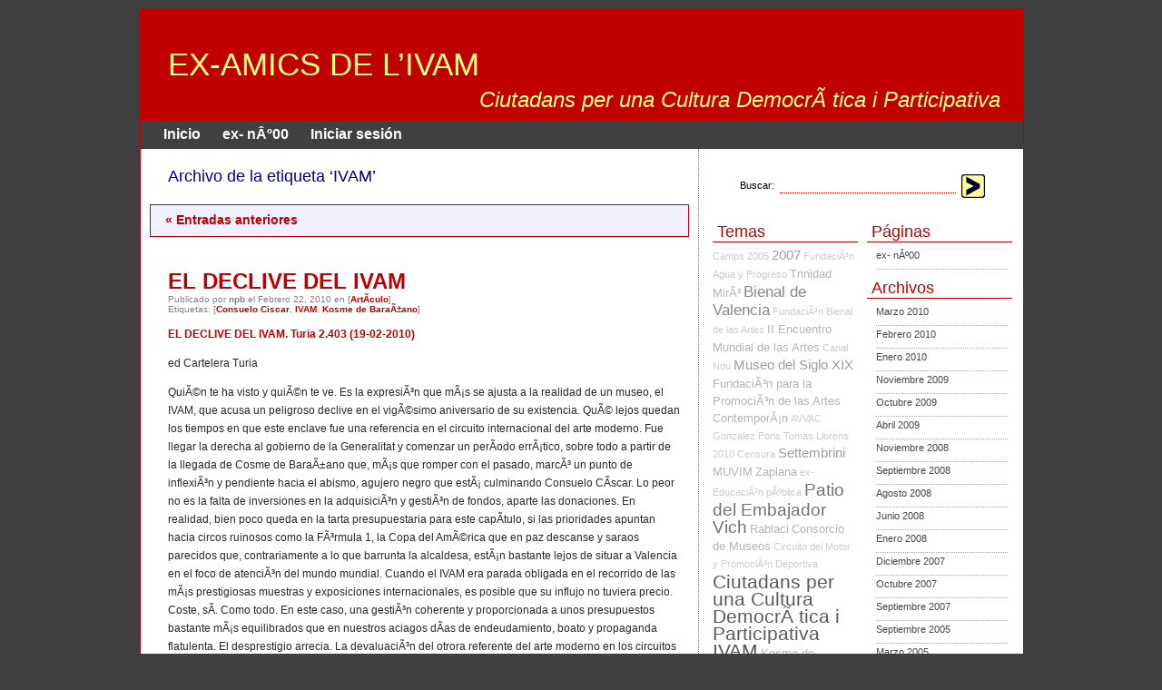

--- FILE ---
content_type: text/html; charset=UTF-8
request_url: http://ex-amics.org/?tag=ivam
body_size: 10768
content:
<!DOCTYPE html PUBLIC "-//W3C//DTD XHTML 1.0 Transitional//EN" "http://www.w3.org/TR/xhtml1/DTD/xhtml1-transitional.dtd">
<html xmlns="http://www.w3.org/1999/xhtml" dir="ltr" lang="es-ES">

<head profile="http://gmpg.org/xfn/11">
	<meta http-equiv="Content-Type" content="text/html; charset=UTF-8" />
	<!--  Copyright Info, as stated by software license. This lines should not be deleted -->
		<meta name="generator" content="WordPress 2.9.1" />
		<meta name="template" content="Wind II Theme 2.2.0" />
	<!-- End Copyright Info -->
	
			<link rel="shortcut icon" href="http://ex-amics.org/wp-content/themes/wind/custom/favicon.ico" />
		<link rel="alternate" type="application/rss+xml" title="EX-AMICS DE L&#8217;IVAM RSS Feed" href="http://ex-amics.org/?feed=rss2" />
	<link rel="pingback" href="http://ex-amics.org/xmlrpc.php" />

	<link rel="stylesheet" href="http://ex-amics.org/wp-content/themes/wind/style.css" type="text/css" media="screen" />
		<link rel="stylesheet" href="http://ex-amics.org/wp-content/themes/wind/styles/red.css" type="text/css" media="screen" />

	
	<title>EX-AMICS DE L&#8217;IVAM		 &raquo; IVAM	</title>

	<link rel="alternate" type="application/rss+xml" title="EX-AMICS DE L&#039;IVAM &raquo; IVAM RSS de la etiqueta" href="http://ex-amics.org/?feed=rss2&amp;tag=ivam" />
<link rel='stylesheet' id='sociable-front-css-css'  href='http://ex-amics.org/wp-content/plugins/sociable/sociable.css?ver=2.9.1' type='text/css' media='' />
<link rel='stylesheet' id='NextGEN-css'  href='http://ex-amics.org/wp-content/plugins/nextgen-gallery/css/nggallery.css?ver=1.0.0' type='text/css' media='screen' />
<link rel='stylesheet' id='thickbox-css'  href='http://ex-amics.org/wp-includes/js/thickbox/thickbox.css?ver=20090514' type='text/css' media='all' />
<script type='text/javascript' src='http://ex-amics.org/wp-content/plugins/vipers-video-quicktags/resources/swfobject.js?ver=2.2'></script>
<script type='text/javascript' src='http://ex-amics.org/wp-content/plugins/sociable/addtofavorites.js?ver=2.9.1'></script>
<script type='text/javascript' src='http://ex-amics.org/wp-includes/js/jquery/jquery.js?ver=1.3.2'></script>
<link rel="EditURI" type="application/rsd+xml" title="RSD" href="http://ex-amics.org/xmlrpc.php?rsd" />
<link rel="wlwmanifest" type="application/wlwmanifest+xml" href="http://ex-amics.org/wp-includes/wlwmanifest.xml" /> 
<link rel='index' title='EX-AMICS DE L&#039;IVAM' href='http://ex-amics.org' />
<meta name="generator" content="WordPress 2.9.1" />

<meta name='NextGEN' content='1.4.3' />

	<!-- Generated by Simple Tags 1.7.4.4 - http://wordpress.org/extend/plugins/simple-tags -->
	<meta name="keywords" content="Consuelo Ciscar, IVAM, 2009, Settembrini, Trinidad MirÃ³, Kosme de BaraÃ±ano, Confines, Rablaci, Rafael Blasco, Centro Cultural de Cascais, MÃ³nica Capucho, Cabanyal" />
<!-- Vipers Video Quicktags v6.2.14 | http://www.viper007bond.com/wordpress-plugins/vipers-video-quicktags/ -->
<style type="text/css">
.vvqbox { display: block; max-width: 100%; visibility: visible !important; margin: 10px auto; } .vvqbox img { max-width: 100%; height: 100%; } .vvqbox object { max-width: 100%; } 
</style>
<script type="text/javascript">
// <![CDATA[
	var vvqflashvars = {};
	var vvqparams = { wmode: "opaque", allowfullscreen: "true", allowscriptacess: "always" };
	var vvqattributes = {};
	var vvqexpressinstall = "http://ex-amics.org/wp-content/plugins/vipers-video-quicktags/resources/expressinstall.swf";
// ]]>
</script>

			<link rel="stylesheet" href="http://ex-amics.org/wp-content/themes/wind/custom/custom.css" type="text/css" media="screen" />
	</head>

<body>

<div id="page"> <!-- Page ends at footer.php) -->
	<div id="header">
	<div id="header_inside" onclick="location.href='http://ex-amics.org';" style="cursor: pointer;">
					<div id="header_title">EX-AMICS DE L&#8217;IVAM</div>
			<div id="header_desc">Ciutadans per una Cultura DemocrÃ tica i Participativa</div>
			</div></div>

		<div id="menu_bar"><div id="menu_options">
		<ul>
							<li><a href="http://ex-amics.org" title="Inicio">Inicio</a></li>
			<li class="page_item page-item-76"><a href="http://ex-amics.org/?page_id=76" title="ex- nÂº00">ex- nÂº00</a></li>
				<li><a href="http://ex-amics.org/wp-login.php">Iniciar sesión</a></li>
					</ul>
	</div></div>
	
<div id="content">
<div id="inside">
			<h2 class="pagetitle">Archivo de la etiqueta &#8216;IVAM&#8217;</h2>			<div class="navigator">
				<div class="navleft"><a href="http://ex-amics.org/?tag=ivam&#038;paged=2" >&laquo; Entradas anteriores</a></div>
				<div class="navright"></div>
			</div>
			
<div id="blog">
	
		<div class="post" id="post-214">
			<div class="post_title">
									<a href="http://ex-amics.org/?p=214" rel="bookmark">EL DECLIVE DEL IVAM</a>
								
			</div> <!-- End Post Title -->
			<div class="post_info">
				Publicado por <b>npb</b> el Febrero 22, 2010 en [<a href="http://ex-amics.org/?cat=16" title="Ver todas las entradas en ArtÃ­culo" rel="category">ArtÃ­culo</a>]				<br />
				Etiquetas: [<a href="http://ex-amics.org/?tag=consuelo-ciscar" rel="tag">Consuelo Ciscar</a>, <a href="http://ex-amics.org/?tag=ivam" rel="tag">IVAM</a>, <a href="http://ex-amics.org/?tag=kosme-de-baranano" rel="tag">Kosme de BaraÃ±ano</a>]			</div>
			<div class="post_text">
				<p><a href="http://www.carteleraturia.com/2010/textos/editoriales/editorial2403.htm" target="izquierda">EL DECLIVE DEL IVAM. Turia 2.403 (19-02-2010) </a></p>
<p>ed Cartelera Turia</p>
<p>QuiÃ©n te ha visto y quiÃ©n te ve. Es la expresiÃ³n que mÃ¡s se ajusta a la realidad de un museo, el IVAM, que acusa un peligroso declive en el vigÃ©simo aniversario de su existencia. QuÃ© lejos quedan los tiempos en que este enclave fue una referencia en el circuito internacional del arte moderno. Fue llegar la derecha al gobierno de la Generalitat y comenzar un perÃ­odo errÃ¡tico, sobre todo a partir de la llegada de Cosme de BaraÃ±ano que, mÃ¡s que romper con el pasado, marcÃ³ un punto de inflexiÃ³n y pendiente hacia el abismo, agujero negro que estÃ¡ culminando Consuelo CÃ­scar. Lo peor no es la falta de inversiones en la adquisiciÃ³n y gestiÃ³n de fondos, aparte las donaciones. En realidad, bien poco queda en la tarta presupuestaria para este capÃ­tulo, si las prioridades apuntan hacia circos ruinosos como la FÃ³rmula 1, la Copa del AmÃ©rica que en paz descanse y saraos parecidos que, contrariamente a lo que barrunta la alcaldesa, estÃ¡n bastante lejos de situar a Valencia en el foco de atenciÃ³n del mundo mundial. Cuando el IVAM era parada obligada en el recorrido de las mÃ¡s prestigiosas muestras y exposiciones internacionales, es posible que su influjo no tuviera precio. Coste, sÃ­. Como todo. En este caso, una gestiÃ³n coherente y proporcionada a unos presupuestos bastante mÃ¡s equilibrados que en nuestros aciagos dÃ­as de endeudamiento, boato y propaganda flatulenta. El desprestigio arrecia. La devaluaciÃ³n del otrora referente del arte moderno en los circuitos mundiales tiene su correlato en la programaciÃ³n de carÃ¡cter provinciano y el escaso rigor en la gestiÃ³n de la instituciÃ³n. Artistas, crÃ­ticos y galeristas exigen un cÃ³digo de buenas prÃ¡cticas, a todas luces incompatible con estas autoridades premodernas, incultas y aldeanas que ocupan el organigrama gubernamental del seÃ±orÃ­o. Cualquier comparaciÃ³n del IVAM con antiguos homÃ³logos como el Reina SofÃ­a de Madrid y el Macba de Barcelona es como imaginar la entrega de los Ã“scar de Hollywood en un cine de barrio de los aÃ±os cuarenta, con asientos de madera, pantalla de lona y algarabÃ­a en el patio de butacas. La sensibilidad artÃ­stica de la autoridad competente ha descendido hasta la altura donde la columna vertebral pierde su nombre. Pero en su imaginario triunfal creen seguir atrayendo a lo mejor de cada casa en cuestiÃ³n de arte moderno. Por eso exhiben un programa que disuade al turista mÃ¡s inculto. Tiene razÃ³n la alcaldesa. Lo que han hecho con el IVAM no tiene precio.</p>
			</div> <!-- End Post Text -->
			<div class="post_meta">
				<div class="meta_left">
				<a href="http://ex-amics.org/?p=214#respond" class="link"  title="Comentarios en EL DECLIVE DEL IVAM">Se el primero en comentar</a>				</div>
				
									<div class="meta_right">
						<a href="http://ex-amics.org/?p=214" class="permalink">Enlace Permanente</a>
					</div>
								
			</div> <!-- End Post Meta -->
		</div> <!-- End Post -->
	
		<div class="post" id="post-211">
			<div class="post_title">
									<a href="http://ex-amics.org/?p=211" rel="bookmark">Artistas, crÃ­ticos y galeristas censuran la gestiÃ³n del IVAM</a>
								
			</div> <!-- End Post Title -->
			<div class="post_info">
				Publicado por <b>npb</b> el Febrero 12, 2010 en [<a href="http://ex-amics.org/?cat=16" title="Ver todas las entradas en ArtÃ­culo" rel="category">ArtÃ­culo</a>,  <a href="http://ex-amics.org/?cat=4" title="Ver todas las entradas en Prensa" rel="category">Prensa</a>]				<br />
				Etiquetas: [<a href="http://ex-amics.org/?tag=consuelo-ciscar" rel="tag">Consuelo Ciscar</a>, <a href="http://ex-amics.org/?tag=ivam" rel="tag">IVAM</a>]			</div>
			<div class="post_text">
				<h5><strong><a href="http://ex-amics.org/wp-content/uploads/2009/11/IVAM-logo.jpg"><img class="alignleft size-medium wp-image-180" title="IVAM logo" src="http://ex-amics.org/wp-content/uploads/2009/11/IVAM-logo-286x300.jpg" alt="" width="286" height="300" /></a>ADOLF BELTRAN / FEDERICO SIMÃ“N</strong> <em>-Â  EL PAÃSÂ  Valencia &#8211; </em>11/02/2010</h5>
<h3>Exigen un cÃ³digo de buenas prÃ¡cticas en la instituciÃ³n</h3>
<p>Las crÃ­ticas a la gestiÃ³n de Consuelo Ciscar al frente del Institut ValenciÃ  d&#8217;Art Modern (IVAM) por su lÃ­nea de exposiciones errÃ¡tica y por la pÃ©rdida de prestigio siguen arreciando. Ahora llega el turno de los galeristas, los crÃ­ticos de arte y los artistas visuales, que han solicitado al Ministerio de Cultura que exija al museo de Valencia la aplicaciÃ³n del CÃ³digo de Buenas PrÃ¡cticas implantado por el Gobierno que &#8220;ha demostrado su eficacia en el funcionamiento de instituciones en numerosos puntos del Estado espaÃ±ol&#8221;. De hecho, hasta exigen que &#8220;valore la idoneidad de las subvenciones&#8221; concedidas &#8220;a instituciones que estÃ¡n lejos de cumplir el citado cÃ³digo&#8221;, con una referencia explÃ­cita al IVAM.</p>
<p>AsÃ­ lo comunican en una carta remitida al ministerio por la asociaciÃ³n Ciutadans per una cultura democrÃ tica i participativa, suscrita por la AssociaciÃ³ Valenciana de CrÃ­tics d&#8217;Art (AVCA), la AssociaciÃ³ de Galeries d&#8217;Art Contemporani de la Comunitat Valenciana (AGACCV) y Artistas Visuals de ValÃ¨ncia, Alacant i CastellÃ³ (AVVAC).</p>
<p>&#8220;Nos parece impresentable que Ciscar pida mÃ¡s dinero al Gobierno para hacer una gestiÃ³n mejor cuando con el que tiene ha hundido el museo&#8221;, se queja Josep Benlloch, presidente de Ciutadans, que pregunta: &#8220;Â¿QuÃ© artistas internacionales ha traÃ­do en estos aÃ±os? En comparaciÃ³n con sus predecesores, [Vicent] TodolÃ­ o [Carmen] Alborch, lo que exhibe ahora es ridÃ­culo&#8221;. Y compara la &#8220;programaciÃ³n provinciana&#8221; del IVAM con la que hacen el Reina SofÃ­a de Madrid o el Macba de Barcelona, que &#8220;muestran exposiciones de relevancia internacional&#8221;. Benlloch critica que estÃ© al mando del museo de Valencia una polÃ­tica &#8220;que no es una experta en arte contemporÃ¡neo aunque firme como comisaria de las exposiciones&#8221;.</p>
<p>Por eso, el presidente de Ciutadans exige que se convoque un concurso nacional o internacional para seleccionar un gestor que tenga una lÃ­nea de programaciÃ³n adecuada con el objetivo de dar a la instituciÃ³n la relevancia y repercusiÃ³n que se merece. Y Benlloch hasta pone el ejemplo de dos museos que han hecho esa convocatoria en autonomÃ­as gobernadas por el PP: el Centro Galego de Arte ContemporÃ¡nea (CGAC), en Santiago de Compostela, y el Museo de Arte ContemporÃ¡neo de Castilla y LeÃ³n (Musac), en LeÃ³n.</p>
<p>En el comunicado se pide el mismo tipo de concurso para el Museo de Bellas Artes San PÃ­o V, tras la retirada de su director.</p>
			</div> <!-- End Post Text -->
			<div class="post_meta">
				<div class="meta_left">
				<a href="http://ex-amics.org/?p=211#respond" class="link"  title="Comentarios en Artistas, crÃ­ticos y galeristas censuran la gestiÃ³n del IVAM">Se el primero en comentar</a>				</div>
				
									<div class="meta_right">
						<a href="http://ex-amics.org/?p=211" class="permalink">Enlace Permanente</a>
					</div>
								
			</div> <!-- End Post Meta -->
		</div> <!-- End Post -->
	
		<div class="post" id="post-202">
			<div class="post_title">
									<a href="http://ex-amics.org/?p=202" rel="bookmark">Cultura desafinada</a>
								
			</div> <!-- End Post Title -->
			<div class="post_info">
				Publicado por <b>npb</b> el Febrero 10, 2010 en [<a href="http://ex-amics.org/?cat=16" title="Ver todas las entradas en ArtÃ­culo" rel="category">ArtÃ­culo</a>]				<br />
				Etiquetas: [<a href="http://ex-amics.org/?tag=2009" rel="tag">2009</a>, <a href="http://ex-amics.org/?tag=cabanyal" rel="tag">Cabanyal</a>, <a href="http://ex-amics.org/?tag=consuelo-ciscar" rel="tag">Consuelo Ciscar</a>, <a href="http://ex-amics.org/?tag=ivam" rel="tag">IVAM</a>, <a href="http://ex-amics.org/?tag=trinidad-miro" rel="tag">Trinidad MirÃ³</a>]			</div>
			<div class="post_text">
				<p><strong>Ferran Bono </strong> Levante-EMV-Cultura &#8211; Martes 09 de febrero de 2010</p>
<p>SerÃ­a mucho pedir que la Conselleria de Cultura promoviera alguna iniciativa. Que hiciera algo, ademÃ¡s de patalear y manipular, como gusta a su titular, Trinidad MirÃ³. PodrÃ­a, por ejemplo, proteger sus bienes de interÃ©s cultural, como la torre vigÃ­a de Orpesa o el barrio del Cabanyal. Pero el patrimonio no parece una prioridad, a menos que sea religioso. PodrÃ­a, al menos, sacar de su lacerante letargo al Museo de Bellas Artes San PÃ­o de Valencia. La Generalitat se jacta de gestionar la segunda pinacoteca de EspaÃ±a y, sin embargo, la deja languidecer con un presupuesto exiguo, un mantenimiento insuficiente y una programaciÃ³n muy poco ambiciosa. Ni siquiera cuenta hoy con un director titular. La notable colecciÃ³n del museo no merece tanta desidia. Tal vez la convocatoria de un concurso internacional ayudarÃ­a a relanzar el museo tras la adjudicaciÃ³n por parte del Ministerio de Cultura de su quinta fase de ampliaciÃ³n, en la que prevÃ© invertir mÃ¡s de 14 millones de euros. <a href="http://ex-amics.org/?p=202#more-202" class="more-link">Continúa leyendo &raquo;</a></p>
			</div> <!-- End Post Text -->
			<div class="post_meta">
				<div class="meta_left">
				<a href="http://ex-amics.org/?p=202#respond" class="link"  title="Comentarios en Cultura desafinada">Se el primero en comentar</a>				</div>
				
									<div class="meta_right">
						<a href="http://ex-amics.org/?p=202" class="permalink">Enlace Permanente</a>
					</div>
								
			</div> <!-- End Post Meta -->
		</div> <!-- End Post -->
	
		<div class="post" id="post-193">
			<div class="post_title">
									<a href="http://ex-amics.org/?p=193" rel="bookmark">Editorial EXIT Express 2009 (extracto)</a>
								
			</div> <!-- End Post Title -->
			<div class="post_info">
				Publicado por <b>npb</b> el Enero 22, 2010 en [<a href="http://ex-amics.org/?cat=16" title="Ver todas las entradas en ArtÃ­culo" rel="category">ArtÃ­culo</a>]				<br />
				Etiquetas: [<a href="http://ex-amics.org/?tag=2009" rel="tag">2009</a>, <a href="http://ex-amics.org/?tag=confines" rel="tag">Confines</a>, <a href="http://ex-amics.org/?tag=consuelo-ciscar" rel="tag">Consuelo Ciscar</a>, <a href="http://ex-amics.org/?tag=ivam" rel="tag">IVAM</a>]			</div>
			<div class="post_text">
				<p><img class="alignleft size-large wp-image-198" title="blasco-ciscar" src="http://ex-amics.org/wp-content/uploads/2010/01/blasco-ciscar1-731x1024.jpg" alt="blasco-ciscar" width="374" height="524" />(â€¦)</p>
<p>Pero hay cosasÂ  de peor educaciÃ³n que hablar de dinero, como por ejemplo no aceptar las crÃ­ticas a la cara desde el poder pÃºblico. El caso de Consuelo Ciscar, directora del IVAM desde 2004, es evidente. Desde 1995 ha sido Directora General de Cultura; Directora General de Patrimonio, Museos y Bellas Artes; Directora de PromociÃ³n Cultural; Secretaria AutonÃ³mica de Cultura etc. Acostumbrada a que todos le hagan la ola por aquello de que siempre ha repartido &#8220;pasta&#8221; como flores las falleras, no le parece bien que alguien le plante cara. Ella que siempre ha dicho que &#8221; a la crÃ­tica la compro yo con una cena y poco mÃ¡s&#8221;, cree que si a una publicaciÃ³n le quita la publicidad ( los catÃ¡logos, la informaciÃ³n y hasta el saludo) sus criticos tienen que agachar la cabeza a su paso. Pues mire usted que no. A todos nos gustarÃ­a tener una tÃ­a como Consuelo, que nos regaÃ±e con cariÃ±o cuando llegamos tarde, pero como directora de un centro como el IVAM, no nos parece lo mÃ¡s adecuado que grite y amenace en pÃºblico a un crÃ­tico que ha firmado en esta publicaciÃ³n una crÃ­tica suave para lo que podrÃ­a ser. Claro que no todos los crÃ­ticos son Paco Calvo, ni estan en su patronato, ni todos los crÃ­ticos dirigen la revista del IVAM, ni todos los crÃ­ticos y revistas estÃ¡n mantenidos por Consuelo Ciscar. VÃ¡yase usted acostumbrando, seÃ±ora, a que hay mas opiniones que la suya, y que la educaciÃ³n es gratis.</p>
			</div> <!-- End Post Text -->
			<div class="post_meta">
				<div class="meta_left">
				<a href="http://ex-amics.org/?p=193#respond" class="link"  title="Comentarios en Editorial EXIT Express 2009 (extracto)">Se el primero en comentar</a>				</div>
				
									<div class="meta_right">
						<a href="http://ex-amics.org/?p=193" class="permalink">Enlace Permanente</a>
					</div>
								
			</div> <!-- End Post Meta -->
		</div> <!-- End Post -->
	
		<div class="post" id="post-204">
			<div class="post_title">
									<a href="http://ex-amics.org/?p=204" rel="bookmark">Confines ilimitados</a>
								
			</div> <!-- End Post Title -->
			<div class="post_info">
				Publicado por <b>npb</b> el Enero 5, 2010 en [<a href="http://ex-amics.org/?cat=16" title="Ver todas las entradas en ArtÃ­culo" rel="category">ArtÃ­culo</a>,  <a href="http://ex-amics.org/?cat=4" title="Ver todas las entradas en Prensa" rel="category">Prensa</a>]				<br />
				Etiquetas: [<a href="http://ex-amics.org/?tag=2009" rel="tag">2009</a>, <a href="http://ex-amics.org/?tag=confines" rel="tag">Confines</a>, <a href="http://ex-amics.org/?tag=consuelo-ciscar" rel="tag">Consuelo Ciscar</a>, <a href="http://ex-amics.org/?tag=ivam" rel="tag">IVAM</a>]			</div>
			<div class="post_text">
				<p><strong> VICENTE JARQUE</strong> EL PAÃS -BABELIA 13/06/2009</p>
<h3>La identidad del arte actual es revisada en cuatro muestras bajo el tÃ­tulo <em>Confines,</em> <em>Valencia 09.</em> Las obras expuestas son vÃ¡lidas, pero las premisas teÃ³ricas flaquean</h3>
<p>Un conjunto de cuatro exposiciones presentadas bajo el tÃ­tulo de <em>Confines, Valencia 09.</em> <em>Pasajes de las artes contemporÃ¡neas</em> puede dar para mucho. Y asÃ­ es, en efecto. Pese a todo, el principal problema es que &#8220;confines&#8221; resulta ser una palabra que no significa nada. Tal vez por eso en el catÃ¡logo encontramos tantos y tantos textos (mÃ¡s de quince) que se esfuerzan en explicarnos el asunto: &#8216;Pensar el confÃ­n&#8217;, &#8216;Historias del confÃ­n&#8217;, &#8216;GeografÃ­as del confÃ­n&#8217; y &#8216;Visiones del confÃ­n&#8217;. Es claro que son muchos los autores aparentemente versados sobre el problema del &#8220;confÃ­n&#8221;. Y no es extraÃ±o, puesto que <em>confÃ­n</em> (o <em>lÃ­mite,</em> o <em>frontera)</em> no significa nada en absoluto que no signifique lo contrario de lo <em>ilimitado.</em> Ahora bien, expertos en lo <em>ilimitado</em> los hay, por lo visto, a mansalva. <a href="http://ex-amics.org/?p=204#more-204" class="more-link">Continúa leyendo &raquo;</a></p>
			</div> <!-- End Post Text -->
			<div class="post_meta">
				<div class="meta_left">
				<a href="http://ex-amics.org/?p=204#respond" class="link"  title="Comentarios en Confines ilimitados">Se el primero en comentar</a>				</div>
				
									<div class="meta_right">
						<a href="http://ex-amics.org/?p=204" class="permalink">Enlace Permanente</a>
					</div>
								
			</div> <!-- End Post Meta -->
		</div> <!-- End Post -->
	
		<div class="post" id="post-174">
			<div class="post_title">
									<a href="http://ex-amics.org/?p=174" rel="bookmark">Ciscar y el presidente de un museo portuguÃ©s promocionan a sus hijos</a>
								
			</div> <!-- End Post Title -->
			<div class="post_info">
				Publicado por <b>admin</b> el Noviembre 15, 2009 en [<a href="http://ex-amics.org/?cat=16" title="Ver todas las entradas en ArtÃ­culo" rel="category">ArtÃ­culo</a>,  <a href="http://ex-amics.org/?cat=4" title="Ver todas las entradas en Prensa" rel="category">Prensa</a>,  <a href="http://ex-amics.org/?cat=66" title="Ver todas las entradas en noticias" rel="category">noticias</a>]				<br />
				Etiquetas: [<a href="http://ex-amics.org/?tag=2009" rel="tag">2009</a>, <a href="http://ex-amics.org/?tag=centro-cultural-de-cascais" rel="tag">Centro Cultural de Cascais</a>, <a href="http://ex-amics.org/?tag=consuelo-ciscar" rel="tag">Consuelo Ciscar</a>, <a href="http://ex-amics.org/?tag=ivam" rel="tag">IVAM</a>, <a href="http://ex-amics.org/?tag=monica-capucho" rel="tag">MÃ³nica Capucho</a>, <a href="http://ex-amics.org/?tag=rablaci" rel="tag">Rablaci</a>, <a href="http://ex-amics.org/?tag=rafael-blasco" rel="tag">Rafael Blasco</a>]			</div>
			<div class="post_text">
				<p><a href="http://www.elpais.com/articulo/Comunidad/Valenciana/Mecenazgo/filial/cruzado/IVAM/elpepuespval/20091115elpval_7/Tes" target="_blank"><strong>Mecenazgo filial cruzado en el IVAM</strong><br />
F. S. &#8211; Valencia &#8211; 15/11/2009. El PaÃ­s</a></p>
<p>El Institut ValenciÃ  d&#8217;Art Modern (IVAM) y el Centro Cultural de Cascais, en Portugal, mantienen un fructÃ­fero convenio de colaboraciÃ³n que beneficia tambiÃ©n a los hijos de los dirigentes de ambas instituciones. La Sala de la Muralla del IVAM inaugurÃ³ el martes pasado una exposiciÃ³n a cuatro manos con la obra de dos artistas de vanguardia de Portugal, Ana SÃ©rio y MÃ³nica Capucho, dos jÃ³venes de reconocible valor creativo aunque sin apenas nombre en el panorama artÃ­stico internacional. La exposiciÃ³n viene avalada por la FundaÃ§Ã£o D. LuÃ­s I de Cascais, que gestiona con el Ayuntamiento de la ciudad el Centro Cultural de Cascais, instituciÃ³n con la que el IVAM suscribiÃ³ un convenio de colaboraciÃ³n.</p>
<p>El responsable del Centro Cultural de Cascais es el padre de MÃ³nica Capucho</p>
<p>Rablaci es hijo de Consuelo Ciscar y del consejero Rafael Blasco <a href="http://ex-amics.org/?p=174#more-174" class="more-link">Continúa leyendo &raquo;</a></p>
			</div> <!-- End Post Text -->
			<div class="post_meta">
				<div class="meta_left">
				<a href="http://ex-amics.org/?p=174#respond" class="link"  title="Comentarios en Ciscar y el presidente de un museo portuguÃ©s promocionan a sus hijos">Se el primero en comentar</a>				</div>
				
									<div class="meta_right">
						<a href="http://ex-amics.org/?p=174" class="permalink">Enlace Permanente</a>
					</div>
								
			</div> <!-- End Post Meta -->
		</div> <!-- End Post -->
	
		<div class="post" id="post-150">
			<div class="post_title">
									<a href="http://ex-amics.org/?p=150" rel="bookmark">Valencia09/Confines. Pasajes de las artes contemporÃ¡neas</a>
								
			</div> <!-- End Post Title -->
			<div class="post_info">
				Publicado por <b>npb</b> el Octubre 31, 2009 en [<a href="http://ex-amics.org/?cat=16" title="Ver todas las entradas en ArtÃ­culo" rel="category">ArtÃ­culo</a>,  <a href="http://ex-amics.org/?cat=4" title="Ver todas las entradas en Prensa" rel="category">Prensa</a>]				<br />
				Etiquetas: [<a href="http://ex-amics.org/?tag=confines" rel="tag">Confines</a>, <a href="http://ex-amics.org/?tag=consuelo-ciscar" rel="tag">Consuelo Ciscar</a>, <a href="http://ex-amics.org/?tag=ivam" rel="tag">IVAM</a>, <a href="http://ex-amics.org/?tag=settembrini" rel="tag">Settembrini</a>]			</div>
			<div class="post_text">
				<p><strong>JosÃ© Luis Perez Pont</strong></p>
<p>ed. EXIT <em>EXPRESS</em></p>
<p>Hacia tiempo que una exposiciÃ³n no me resultaba tan soporÃ­fera, pretenciosa e innecesaria. Lejos de ser una muestra de tesis, Confines es simplemente una exposiciÃ³n del pretexto.â€Confines.Pasajes de las artes contemporÃ¡neasâ€ tiene su punto de inicio en la interrogaciÃ³n acerca del tÃ©rmino â€œconfÃ­nâ€, que tras una aplicada y recurrente bÃºsqueda en el diccionarios de la lengua espaÃ±ola, o italianaâ€¦,nos viene a clarificar que un â€œconfÃ­nâ€ es casi cualquierÂ  cosa. Las preclaras mentes de Ciscar y Trione han dado con la piedra angular que andaban buscando: un tÃ©rmino lingÃ¼Ã­stico que igual vale para un n roto que para un descosido, vamos el germen de una gran exposiciÃ³n.</p>
<p>El recambio a Luigi Settembrini, el despedido e indemnizado director de la finiquitada Bienal de Valencia, se llama Vicenzo Trione, que tras comisariar para el IVAM una exposiciÃ³n sobre Giorgio de Chirico, vuelve ahora convertido en director general de Confines, mano a mano, en emotiva comuniÃ³n con la directora de este centro. Como apunte acreca de lo que este nuevo personaje representa en nuestra realidad culturaldecir que en Valencia se le conoce popularmente como Vicenzo â€œTrinconeâ€ Â¿ Por quÃ© serÃ¡?.</p>
<p><img class="alignnone size-medium wp-image-153" title="valencia_09_confines_ivam_pagina_1" src="http://ex-amics.org/wp-content/uploads/2009/10/valencia_09_confines_ivam_pagina_1-221x300.jpg" alt="valencia_09_confines_ivam_pagina_1" width="221" height="300" /><img class="alignnone size-medium wp-image-154" title="valencia_09_confines_ivam_pagina_2" src="http://ex-amics.org/wp-content/uploads/2009/10/valencia_09_confines_ivam_pagina_2-221x300.jpg" alt="valencia_09_confines_ivam_pagina_2" width="221" height="300" /><a href="http://ex-amics.org/wp-content/uploads/2009/10/valencia_09_confines_ivam1.pdf">DESCARGAR PDF </a><a href="valencia_09_confines_ivam1"><br />
</a></p>
			</div> <!-- End Post Text -->
			<div class="post_meta">
				<div class="meta_left">
				<a href="http://ex-amics.org/?p=150#respond" class="link"  title="Comentarios en Valencia09/Confines. Pasajes de las artes contemporÃ¡neas">Se el primero en comentar</a>				</div>
				
									<div class="meta_right">
						<a href="http://ex-amics.org/?p=150" class="permalink">Enlace Permanente</a>
					</div>
								
			</div> <!-- End Post Meta -->
		</div> <!-- End Post -->
	</div> <!-- End Blog -->

			<div class="navigator">
				<div class="navleft"><a href="http://ex-amics.org/?tag=ivam&#038;paged=2" >&laquo; Entradas anteriores</a></div>
				<div class="navright"></div>
			</div>
				<br />
</div> <!-- End Inside -->

<div id="sidebar">

	<div id="top_bar">
		<div id="search_bar">
			<form method="get" id="search_form" action="http://ex-amics.org/">
			Buscar:&nbsp;
			<input type="text" class="string" value="" name="s" id="s" />&nbsp;
			<input type="image" src="http://ex-amics.org/wp-content/themes/wind/images/search_button.png" value="Submit" class="button" align="top" />
			</form>
		</div>
		
		
			<ul>	
							</ul>
					</div> <!-- End Top Bar -->
		
					<div id="left_bar">
				<ul>
					<li id="simpletags-4" class="widget widget-simpletags"><h2 class="widgettitle">Temas</h2>

<!-- Generated by Simple Tags 1.7.4.4 - http://wordpress.org/extend/plugins/simple-tags -->
	<div class="st-tag-cloud">
	<a href="http://ex-amics.org/?tag=camps" id="tag-link-14" class="st-tags t1" title="2 topics"  style="font-size:8pt; color:#cccccc;">Camps</a>
<a href="http://ex-amics.org/?tag=2005" id="tag-link-10" class="st-tags t1" title="2 topics"  style="font-size:8pt; color:#cccccc;">2005</a>
<a href="http://ex-amics.org/?tag=2007" id="tag-link-12" class="st-tags t3" title="5 topics"  style="font-size:11.11pt; color:#9e9e9e;">2007</a>
<a href="http://ex-amics.org/?tag=fundacion-agua-y-progreso" id="tag-link-58" class="st-tags t1" title="1 topics"  style="font-size:8pt; color:#cccccc;">FundaciÃ³n Agua y Progreso</a>
<a href="http://ex-amics.org/?tag=trinidad-miro" id="tag-link-46" class="st-tags t2" title="4 topics"  style="font-size:9.56pt; color:#b5b5b5;">Trinidad MirÃ³</a>
<a href="http://ex-amics.org/?tag=bienal-de-valencia" id="tag-link-11" class="st-tags t4" title="7 topics"  style="font-size:12.67pt; color:#888888;">Bienal de Valencia</a>
<a href="http://ex-amics.org/?tag=fundacion-bienal-de-las-artes" id="tag-link-56" class="st-tags t1" title="2 topics"  style="font-size:8pt; color:#cccccc;">FundaciÃ³n Bienal de las Artes</a>
<a href="http://ex-amics.org/?tag=ii-encuentro-mundial-de-las-artes" id="tag-link-22" class="st-tags t2" title="4 topics"  style="font-size:9.56pt; color:#b5b5b5;">II Encuentro Mundial de las Artes</a>
<a href="http://ex-amics.org/?tag=canal-nou" id="tag-link-65" class="st-tags t1" title="1 topics"  style="font-size:8pt; color:#cccccc;">Canal Nou</a>
<a href="http://ex-amics.org/?tag=museo-del-siglo-xix" id="tag-link-8" class="st-tags t3" title="5 topics"  style="font-size:11.11pt; color:#9e9e9e;">Museo del Siglo XIX</a>
<a href="http://ex-amics.org/?tag=fundacion-para-la-promocion-de-las-artes-contemporan" id="tag-link-48" class="st-tags t2" title="3 topics"  style="font-size:9.56pt; color:#b5b5b5;">FundaciÃ³n para la PromociÃ³n de las Artes ContemporÃ¡n</a>
<a href="http://ex-amics.org/?tag=avvac" id="tag-link-67" class="st-tags t1" title="1 topics"  style="font-size:8pt; color:#cccccc;">AVVAC</a>
<a href="http://ex-amics.org/?tag=gonzalez-pons" id="tag-link-43" class="st-tags t1" title="2 topics"  style="font-size:8pt; color:#cccccc;">Gonzalez Pons</a>
<a href="http://ex-amics.org/?tag=tomas-llorens" id="tag-link-25" class="st-tags t1" title="2 topics"  style="font-size:8pt; color:#cccccc;">Tomas Llorens</a>
<a href="http://ex-amics.org/?tag=2010" id="tag-link-80" class="st-tags t1" title="2 topics"  style="font-size:8pt; color:#cccccc;">2010</a>
<a href="http://ex-amics.org/?tag=censura" id="tag-link-81" class="st-tags t1" title="2 topics"  style="font-size:8pt; color:#cccccc;">Censura</a>
<a href="http://ex-amics.org/?tag=settembrini" id="tag-link-36" class="st-tags t3" title="5 topics"  style="font-size:11.11pt; color:#9e9e9e;">Settembrini</a>
<a href="http://ex-amics.org/?tag=muvim" id="tag-link-41" class="st-tags t2" title="3 topics"  style="font-size:9.56pt; color:#b5b5b5;">MUVIM</a>
<a href="http://ex-amics.org/?tag=zaplana" id="tag-link-15" class="st-tags t2" title="3 topics"  style="font-size:9.56pt; color:#b5b5b5;">Zaplana</a>
<a href="http://ex-amics.org/?tag=ex" id="tag-link-40" class="st-tags t1" title="2 topics"  style="font-size:8pt; color:#cccccc;">ex-</a>
<a href="http://ex-amics.org/?tag=educacion-publica" id="tag-link-33" class="st-tags t1" title="2 topics"  style="font-size:8pt; color:#cccccc;">EducaciÃ³n pÃºblica</a>
<a href="http://ex-amics.org/?tag=patio-del-embajador-vich" id="tag-link-17" class="st-tags t5" title="9 topics"  style="font-size:14.22pt; color:#717171;">Patio del Embajador Vich</a>
<a href="http://ex-amics.org/?tag=rablaci" id="tag-link-73" class="st-tags t2" title="3 topics"  style="font-size:9.56pt; color:#b5b5b5;">Rablaci</a>
<a href="http://ex-amics.org/?tag=consorcio-de-museos" id="tag-link-53" class="st-tags t2" title="3 topics"  style="font-size:9.56pt; color:#b5b5b5;">Consorcio de Museos</a>
<a href="http://ex-amics.org/?tag=circuito-del-motor-y-promocion-deportiva" id="tag-link-49" class="st-tags t1" title="1 topics"  style="font-size:8pt; color:#cccccc;">Circuito del Motor y PromociÃ³n Deportiva</a>
<a href="http://ex-amics.org/?tag=ciutadans-per-una-cultura-democratica-i-participativa" id="tag-link-23" class="st-tags t6" title="10 topics"  style="font-size:15.78pt; color:#5a5a5a;">Ciutadans per una Cultura DemocrÃ tica i Participativa</a>
<a href="http://ex-amics.org/?tag=ivam" id="tag-link-42" class="st-tags t6" title="10 topics"  style="font-size:15.78pt; color:#5a5a5a;">IVAM</a>
<a href="http://ex-amics.org/?tag=kosme-de-baranano" id="tag-link-5" class="st-tags t2" title="4 topics"  style="font-size:9.56pt; color:#b5b5b5;">Kosme de BaraÃ±ano</a>
<a href="http://ex-amics.org/?tag=rafael-blasco" id="tag-link-74" class="st-tags t2" title="3 topics"  style="font-size:9.56pt; color:#b5b5b5;">Rafael Blasco</a>
<a href="http://ex-amics.org/?tag=contemporany-cultural-engineering-limited" id="tag-link-37" class="st-tags t1" title="2 topics"  style="font-size:8pt; color:#cccccc;">Contemporany Cultural Engineering Limited</a>
<a href="http://ex-amics.org/?tag=ley-de-patrimonio" id="tag-link-26" class="st-tags t1" title="2 topics"  style="font-size:8pt; color:#cccccc;">Ley de Patrimonio</a>
<a href="http://ex-amics.org/?tag=2002" id="tag-link-6" class="st-tags t7" title="13 topics"  style="font-size:17.33pt; color:#434343;">2002</a>
<a href="http://ex-amics.org/?tag=centro-cultural-de-cascais" id="tag-link-75" class="st-tags t1" title="1 topics"  style="font-size:8pt; color:#cccccc;">Centro Cultural de Cascais</a>
<a href="http://ex-amics.org/?tag=2008" id="tag-link-38" class="st-tags t3" title="5 topics"  style="font-size:11.11pt; color:#9e9e9e;">2008</a>
<a href="http://ex-amics.org/?tag=confines" id="tag-link-79" class="st-tags t2" title="3 topics"  style="font-size:9.56pt; color:#b5b5b5;">Confines</a>
<a href="http://ex-amics.org/?tag=teatro-romano-de-sagunto" id="tag-link-39" class="st-tags t1" title="1 topics"  style="font-size:8pt; color:#cccccc;">Teatro Romano de Sagunto</a>
<a href="http://ex-amics.org/?tag=vidal-beneyto" id="tag-link-24" class="st-tags t2" title="3 topics"  style="font-size:9.56pt; color:#b5b5b5;">Vidal-Beneyto</a>
<a href="http://ex-amics.org/?tag=monica-capucho" id="tag-link-76" class="st-tags t1" title="1 topics"  style="font-size:8pt; color:#cccccc;">MÃ³nica Capucho</a>
<a href="http://ex-amics.org/?tag=f-camps" id="tag-link-44" class="st-tags t1" title="2 topics"  style="font-size:8pt; color:#cccccc;">F. Camps</a>
<a href="http://ex-amics.org/?tag=2009" id="tag-link-68" class="st-tags t4" title="8 topics"  style="font-size:12.67pt; color:#888888;">2009</a>
<a href="http://ex-amics.org/?tag=centre-de-carme-del-ivam" id="tag-link-30" class="st-tags t5" title="9 topics"  style="font-size:14.22pt; color:#717171;">Centre de Carme del IVAM</a>
<a href="http://ex-amics.org/?tag=consuelo-ciscar" id="tag-link-13" class="st-tags t10" title="17 topics"  style="font-size:22pt; color:#000000;">Consuelo Ciscar</a>
<a href="http://ex-amics.org/?tag=convento-del-carmen" id="tag-link-32" class="st-tags t2" title="3 topics"  style="font-size:9.56pt; color:#b5b5b5;">Convento del Carmen</a>
<a href="http://ex-amics.org/?tag=salvem-el-cabanyal" id="tag-link-21" class="st-tags t1" title="1 topics"  style="font-size:8pt; color:#cccccc;">Salvem el Cabanyal</a>
<a href="http://ex-amics.org/?tag=consell-valencia-de-cultura" id="tag-link-29" class="st-tags t1" title="2 topics"  style="font-size:8pt; color:#cccccc;">Consell Valencia de Cultura</a></div>

</li>
				</ul>
			</div> <!-- End Left Bar -->

			<div id="right_bar">
				<ul>
					<li id="pages-2" class="widget widget_pages"><h2 class="widgettitle">Páginas</h2>
		<ul>
			<li class="page_item page-item-76"><a href="http://ex-amics.org/?page_id=76" title="ex- nÂº00">ex- nÂº00</a></li>
		</ul>
		</li>
<li id="archives-2" class="widget widget_archive"><h2 class="widgettitle">Archivos</h2>
		<ul>
			<li><a href='http://ex-amics.org/?m=201003' title='Marzo 2010'>Marzo 2010</a></li>
	<li><a href='http://ex-amics.org/?m=201002' title='Febrero 2010'>Febrero 2010</a></li>
	<li><a href='http://ex-amics.org/?m=201001' title='Enero 2010'>Enero 2010</a></li>
	<li><a href='http://ex-amics.org/?m=200911' title='Noviembre 2009'>Noviembre 2009</a></li>
	<li><a href='http://ex-amics.org/?m=200910' title='Octubre 2009'>Octubre 2009</a></li>
	<li><a href='http://ex-amics.org/?m=200904' title='Abril 2009'>Abril 2009</a></li>
	<li><a href='http://ex-amics.org/?m=200811' title='Noviembre 2008'>Noviembre 2008</a></li>
	<li><a href='http://ex-amics.org/?m=200809' title='Septiembre 2008'>Septiembre 2008</a></li>
	<li><a href='http://ex-amics.org/?m=200808' title='Agosto 2008'>Agosto 2008</a></li>
	<li><a href='http://ex-amics.org/?m=200806' title='Junio 2008'>Junio 2008</a></li>
	<li><a href='http://ex-amics.org/?m=200801' title='Enero 2008'>Enero 2008</a></li>
	<li><a href='http://ex-amics.org/?m=200712' title='Diciembre 2007'>Diciembre 2007</a></li>
	<li><a href='http://ex-amics.org/?m=200710' title='Octubre 2007'>Octubre 2007</a></li>
	<li><a href='http://ex-amics.org/?m=200709' title='Septiembre 2007'>Septiembre 2007</a></li>
	<li><a href='http://ex-amics.org/?m=200509' title='Septiembre 2005'>Septiembre 2005</a></li>
	<li><a href='http://ex-amics.org/?m=200503' title='Marzo 2005'>Marzo 2005</a></li>
	<li><a href='http://ex-amics.org/?m=200401' title='Enero 2004'>Enero 2004</a></li>
	<li><a href='http://ex-amics.org/?m=200307' title='Julio 2003'>Julio 2003</a></li>
	<li><a href='http://ex-amics.org/?m=200306' title='Junio 2003'>Junio 2003</a></li>
	<li><a href='http://ex-amics.org/?m=200210' title='Octubre 2002'>Octubre 2002</a></li>
	<li><a href='http://ex-amics.org/?m=200209' title='Septiembre 2002'>Septiembre 2002</a></li>
	<li><a href='http://ex-amics.org/?m=200208' title='Agosto 2002'>Agosto 2002</a></li>
	<li><a href='http://ex-amics.org/?m=200207' title='Julio 2002'>Julio 2002</a></li>
	<li><a href='http://ex-amics.org/?m=200206' title='Junio 2002'>Junio 2002</a></li>
		</ul>
</li>
<li id="linkcat-2" class="widget widget_links"><h2 class="widgettitle">Blogroll</h2>

	<ul class='xoxo blogroll'>
<li><a href="http://e-valencia.org/" title="al portal de discusiÃ³n sobre polÃ­tica cultural valenciana" target="_blank">e-valencia</a></li>

	</ul>
</li>

				</ul>
			</div> <!-- End Right Bar -->

			<div id="bottom_bar">
								<ul>
									</ul>
							</div> <!-- End Bottom Bar -->
		</div> <!-- End Sidebar -->

<div id="content_end"></div>
</div> <!-- End Content -->

	<div id="footer">
		<div id="footer_top"></div>
		<div id="footer_text">
			EX-AMICS DE L'IVAM. Sin derechos reservados.<br /> 
			EX-AMICS DE L'IVAM funciona con <a href="http://wordpress.org/" target="_blank">WordPress</a>			y <a href="http://wind-theme.googlecode.com" target="_blank">Wind-II</a> -
		<br />
			<!-- 25 consultas. 0.189 segundos.<br /> -->
			<br />
		</div>
	</div> <!-- End Footer -->

</div> <!-- End Page (Starts at header.php) -->

<script type='text/javascript'>
/* <![CDATA[ */
var thickboxL10n = {
	next: "Siguiente &gt;",
	prev: "&lt; Anterior",
	image: "Imagen",
	of: "de",
	close: "Cerrar"
};
try{convertEntities(thickboxL10n);}catch(e){};
/* ]]> */
</script>
<script type='text/javascript' src='http://ex-amics.org/wp-includes/js/thickbox/thickbox.js?ver=3.1-20091124'></script>

<script type="text/javascript">tb_pathToImage = "http://ex-amics.org/wp-includes/js/thickbox/loadingAnimation.gif";tb_closeImage = "http://ex-amics.org/wp-includes/js/thickbox/tb-close.png";</script>

</body>
</html>

--- FILE ---
content_type: text/css
request_url: http://ex-amics.org/wp-content/themes/wind/style.css
body_size: 2366
content:
@CHARSET "UTF-8";
/* $Rev: 96 $

Theme Name: Wind-II
Theme URI: http://wind-theme.googlecode.com/
Description: Lightweight Theme with many configurable styles. Four sidebar areas. Dropdown menus, Avatar & OpenID Ready.
Version: 2.2.0
Author: Jordi Canals
Author URI: http://txanny.cat/
Tags: red, green, blue, yellow, gray, lightweight, fixed width, three columns, widgets, square, avatar, dropdown, shuckerfish

	Copyright 2008 Jordi Canals (email : jcanals@gmail.com)

    This program is free software: you can redistribute it and/or modify
    it under the terms of the GNU General Public License as published by
    the Free Software Foundation, either version 3 of the License, or
    (at your option) any later version.

    This program is distributed in the hope that it will be useful,
    but WITHOUT ANY WARRANTY; without even the implied warranty of
    MERCHANTABILITY or FITNESS FOR A PARTICULAR PURPOSE.  See the
    GNU General Public License for more details.

    You should have received a copy of the GNU General Public License
    along with this program.  If not, see <http://www.gnu.org/licenses/>.
*/

/* ---------------------------------------------------------- GLOBAL */
body {
	margin: 0 0;
	text-align: center;
	font-family: Tahoma, Arial, Helvetica, sans-serif;
	font-size: 12px;
}

h1, h1 a {
	font-size: 20px;
	font-family: Arial, Helvetica, sans-serif;
	font-weight: normal;
	}

h2, h2 a {
	font-size: 18px;
	font-family: Arial, Helvetica, sans-serif;
	font-weight: normal;
	}

h3, h3 a {
	font-size: 16px;
	font-family: Arial, Helvetica, sans-serif;
	font-weight: normal;
	}

a {
	font-weight: bold;
	text-decoration: none;
	}

a:hover {
	text-decoration: underline;
	}
	
blockquote {
	margin: 10px;
	border: 2px dotted;
	padding: 0 10px;
	font-style: italic;
	}

blockquote blockquote {
	margin: 5px;
	padding: 0 10px;
	}

code {
	font-family: 'Courier New', Courier, Monaco, monospace, fixed;
	font-size: 12px;
	display: block;
	border: 1px solid;
	padding: 10px;
	}

input[type=text] {
	border: 0;
	border: 1px dotted;
	background: white;
	}

textarea {
	border: 1px dotted;
	}
	
/* ------------------------------------------------------------ PAGE */
#page {
	text-align: left;
	width: 972px;
	margin: 10px auto 0 auto;
	}

h2.pagetitle {
	padding: 5px 30px;
	font-size: 18px;
	font-family: Arial, Helvetica, sans-serif;
	font-weight: normal;
	}
	
/* ----------------------------------------------- HEADER & MENU BAR */
#header {
	width: 100%;
	height: 121px;
	border: 1px solid;
	}

#header_inside {
	height: 121px;
	}

#header_title {
	font-size: 35px;
	text-decoration: none;
	padding-top: 40px;
	padding-left: 30px;
	}
	
#header_desc {
	float: right;
	font-size: 24px;
	font-style: italic;
	padding-top: 5px;
	padding-right: 25px;
	}
	
#menu_bar {
	width: 100%;
	height: 30px;
	font-size: 16px;
	text-align: left;
	border-right: 1px solid;
	border-left: 1px solid;
	}
	
#menu_bar ul {
	margin: 0;
	padding: 6px 0 0 15px;
	list-style-type: none;
	list-style-image: none;
	}

#menu_bar li {
	display: inline;
	}

#menu_bar ul li a {
	text-decoration: none;
	margin: 0;
	padding: 2px 10px;
	}

/* ---------------------------------------------------- CONTENT AREA */
#content {
	width: 100%;
	text-align: left;
	border: 1px solid;
}

#content_end {
	clear: both;
	}

/* ------------------------------------------------------- LEFT SIDE */
#inside {
	border-right: 1px dotted;
	width: 614px;
	float: left;
	}

#inside div.navigator {
	height: 30px;
	margin: 10px;
	padding: 2px 10px;
	font-size: 14px;
	border: 1px solid;
	}
	
#inside div.navleft {
	float:left;
	padding: 6px;
	}

#inside div.navright {
	padding: 6px;
	text-align: right;
	}

#blog {
	margin: 10px;
	padding: 10px;
	}

/* ------------------------------------------------------- EACH POST */
#blog div.post {
	margin-top: 15px;
	margin-bottom: 20px;
	}

#blog div.post_title {
	font-size: 24px;
	font-weight: bold;
	margin-left: 10px;
	}

#blog div.post_title a:hover {
	text-decoration: none;
	}
	
#blog div.post_info {
	font-size: 10px;
	margin: 0 10px;
	font-family: Verdana, Arial, Helvetica, sans-serif;
	}
	
#blog div.post_text {
	font-size: 12px;
	line-height: 20px;
	margin: 10px 0px 15px 10px;
	font-family: Verdana, Arial, Helvetica, sans-serif;
	}

#blog img.alignleft {
	float: left;
	margin: 5px;
	padding: 2px;
	border: 1px solid;
	clear: both;
	}
	
#blog img.alignright {
	float: right;
	margin: 5px;
	padding: 2px;
	border: 1px solid;
	clear: both;
}

#blog img.aligncenter {
	display: block;
	border: 0px;
	padding: 5px;
	margin-left: auto;
	margin-right: auto;
	clear: both;
}
	
#blog div.post_meta {
	height: 20px;
	margin: 10px;
	padding: 2px;
	font-size: 12px;
	font-family: Tahoma, Arial, Helvetica, sans-serif;
	border: 1px solid;
	clear: both;
	}

#blog div.post_meta a {
	font-weight: normal;
	}

#blog div.meta_left {
	padding: 3px;
	float:left;
	}

#blog div.meta_right {
	padding: 3px;
	text-align: right;
	}

#blog div.meta_left .link {
	margin-right: 5px;
	padding-left: 5px;
	}

#blog div.meta_right .permalink {
	padding-left: 5px;
	padding-right: 5px;
	}

#blog ul, #blog ol {
	margin: 0px 20px;
	padding-left: 20px;
	}
#blog ul li, #blog ol li {
	padding-left: 15px;
	}
	
/* --------------------------------------------------------- SIDEBAR */
#sidebar {
	font-size: 11px;
	font-family: Verdana, Arial, Helvetica, sans-serif;
	width: 350px;
	float: left;
	}

#sidebar h2 {
	font-size: 18px;
	font-family: Arial, Helvetica, sans-serif;
	font-weight: normal;
	margin: 0px;
	padding-left: 5px;
	margin-bottom: 5px;
	border-bottom: 1px solid;
	}

#sidebar ul {
	padding: 0px;
	margin: 0px;
	}

#sidebar li {
	padding: 0px;
	margin: 0px;
	list-style-type: none;
	}

#top_bar {
	padding: 5px 5px 10px 12px;
	}

#search_bar {
	height: 30px;
	font-family: Verdana, Arial, Helvetica, sans-serif;
	font-size: 11px;
	padding-top: 26px;
	padding-right: 30px;
	padding-bottom: 10px;
	}

#search_form {
	float: right;
	display: inline;
	}

#search_bar input.string {
	width: 190px;
	font-size: 13px;
	border: 0px;
	border-bottom: 1px dotted;
	background: none;
	}

#search_bar input.button {
	position: relative;
	top: -3px;
	}

#left_bar {
	margin-left: 15px;
	margin-right: 5px;
	width: 160px;
	float: left;
	}

#right_bar {
	margin-left: 185px;
	margin-right: 5px;
	width: 160px;
	}

#bottom_bar {
	padding: 10px 5px 0 12px;
	clear: both;
	}

/* --------------------------------------------------- SIDEBAR LISTS */
#sidebar ul li {
	padding-bottom: 10px;
}

#sidebar li a {
	text-decoration: none;
	font-weight: normal;
	line-height: 19px;
	}

#sidebar li a:hover {
	text-decoration: underline;
	}

#sidebar ul li ul li {
	padding-bottom: 5px;
	margin-left: 10px;
	margin-right: 5px;
	border-bottom: 1px dotted;
	}

#sidebar ul li ul li ul {
	padding-left:10px;
	}

#sidebar ul li ul li ul li {
	font-weight: normal;
	padding-bottom: 0px;
	border: none;
	}

#sidebar ul li ul li ul li a {
	font-weight: normal;
	}

/* ---------------------------------------------- COMMENTS AND FORMS */
#comments, #contact {
	margin: 0 30px;
	}

#comments h3 {
	font-size: 18px;
	font-weight: bold;
	font-style: italic;
}

#comments .moderate {
	font-style: italic;
	}

.nocomments {
	text-align: center;
	font-style: italic;
	font-size: 12px;
	margin: 0;
	padding: 0;
	}

#postform {
	margin: 5px 0;
	}

#postform .info {
	font-style: italic;
	}

#postform .info a {
	font-weight: normal;
	}

/* ----------------------------------------------- TEMPLATE ARCHIVES */
#archives_left {
	width: 200px;
	margin: 10px;
	margin-left: 50px;
	font-size: 14px;
	float: left;
	}
	
#archives_right {
	width: 200px;
	margin: 10px;
	font-size: 14px;
	margin-right: 50px;
	float: right;
	}

/* -------------------------------------------------- TEMPLATE LINKS */

#link_list {
	margin-left: 125px;
	}
	
#link_list ul {
	list-style-type: none;
	}

#link_list ul li {
	padding-top: 20px;
	}
	
#link_list ul li ul li {
	padding-top: 0px;
	list-style-type: square;
	font-size: 14px;
	}
	
/* ---------------------------------------------------------- FOOTER */
#footer {
	width: 100%;
	clear: both;
	text-align: center;
	}

#footer_top { 
	height: 10px;
}

/* -------------------------------------------------- CUSTOM WIDGETS */
#wp-calendar td a {
	font-weight: bold;
}

/* EOF */

--- FILE ---
content_type: text/css
request_url: http://ex-amics.org/wp-content/themes/wind/styles/red.css
body_size: 1218
content:
@CHARSET "UTF-8";
/* $Rev: 17 $

	Red Style

	Copyright 2008 Jordi Canals (email : jcanals@gmail.com)

    This program is free software: you can redistribute it and/or modify
    it under the terms of the GNU General Public License as published by
    the Free Software Foundation, either version 3 of the License, or
    (at your option) any later version.

    This program is distributed in the hope that it will be useful,
    but WITHOUT ANY WARRANTY; without even the implied warranty of
    MERCHANTABILITY or FITNESS FOR A PARTICULAR PURPOSE.  See the
    GNU General Public License for more details.

    You should have received a copy of the GNU General Public License
    along with this program.  If not, see <http://www.gnu.org/licenses/>.
*/

/* ---------------------------------------------------------- GLOBAL */
body {
	background: #404040;
}

h1, h1 a {
	color: #800000;
	}

h2, h2 a {
	color: #800000;
	}

h3, h3 a{
	color: #800000;
	}

a {
	color: #c00000;
	}

blockquote {
	border-color: #c00000;
	background: #ffffc0;
	}

code {
	border-color: #606060;
	background: white;
	}

input[type=text] {
	border-color: #c00000;
	background: white;
	}

textarea {
	border-color: #c00000;
	}

select {
	border-color: #c00000;
	}

/* ------------------------------------------------------------ PAGE */
h2.pagetitle {
	color: #000080;
	}
	
/* ----------------------------------------------- HEADER & MENU BAR */
#header {
	background: #c00000;
	border-color: #c00000;
	}

#header_title {
	color: #ffff80;
	}
	
#header_desc {
	color: #ffff80;
	}
	
#menu_bar {
	background: #404040;
	border-right-color: #c00000;
	border-left-color: #c00000;
	}
	
#menu_bar ul li a {
	color: #ffffff;
	}

#menu_bar ul li a:hover {
	color: #ff0000;
	background: #ececff;
	}

/* ---------------------------------------------------- CONTENT AREA */
#content {
	background: #ffffff;
	border-color: #c00000;
}

/* ------------------------------------------------------- LEFT SIDE */
#inside {
	border-right-color: #ff4040;
	}

#inside div.navigator {
	background: #f0f0ff;
	border-color: #c00000;
	}
	
/* ------------------------------------------------------- EACH POST */
#blog div.post_title {
	color: #c00000;
	}

#blog div.post_title a {
	color: #c00000;
	}
	
#blog div.post_title a:hover {
	color: #800000;
	}
	
#blog div.post_info {
	color: #808080;
	}
	
#blog div.post_text {
	color: #282828;
	}

#blog div.post img.alignleft {
	border-color: gray;
	}
	
#blog div.post img.alignright {
	border-color: gray;
	}

#blog div.post_meta {
	background: #f0f0ff;
	border-color: #c00000;
	}

#blog div.post_meta a {
	color: #c00000;
	}

#blog div.meta_left {
	color: #ff8080;
	}
	
/* --------------------------------------------------------- SIDEBAR */
#sidebar h2 {
	color: #c00000;
	border-bottom-color: #c00000;
	}

#search_bar {
	color: #000000;
	}

#search_bar input.string {
	color: #666666;
	border-bottom-color: #c00000;
	background: none;
	}

/* --------------------------------------------------- SIDEBAR LISTS */
#sidebar ul li {
	color: #474747;
}

#sidebar li a {
	color: #474747;
	}

#sidebar li a:hover {
	color: #c00000;
	}

#sidebar ul li ul li {
	border-bottom-color: #ff8080;
	}

#sidebar ul li ul li ul li {
	color: #474747;
	}

#sidebar ul li ul li ul li a {
	color: #474747;
	}

/* ---------------------------------------------- COMMENTS AND FORMS */
#comments h3 {
	color: #800000;
}

#comments .moderate {
	color: #ff0000;
	}

.nocomments {
	color: #ff0000;
	}

/* ---------------------------------------------------------- FOOTER */
#footer_text {
	color: white;
	}

#footer_text a {
	color: #ffc0c0;
	}
	
/* -------------------------------------------------- CUSTOM WIDGETS */
#wp-calendar td a {
	color: #c00000;
}

#suckerfishnav,#suckerfishnav ul {
	border-right-color: #c00000;
	border-left-color: #c00000;
}

/* EOF */

--- FILE ---
content_type: text/css
request_url: http://ex-amics.org/wp-content/themes/wind/custom/custom.css
body_size: 603
content:
@CHARSET "UTF-8";
/* $Rev: 13 $

	Use this Style Sheet to customize the theme. Specially, Widgets customization must be here.
	Doing it this way, it will be easier to retain your custom styles when updating the theme to a new release.

	As an example, there is some styles for my wdget SidePosts. They are for the red style.
*/

/* ------------------------------------------------ WIDGET SIDEPOSTS */
#sidebar ul li.widget_sideposts ul li, #sidebar ul li.widget_sideposts ul a {
	color: #000080;
	font-size: 13px;
	padding-top: 10px;
	font-weight: bold;
	}

#sidebar span.sideposts_date {
	color: #474747;
	font-size: 10px;
	font-weight: normal;
	text-decoration: none;
	font-weigt: normal;
	}
	
#sidebar ul li.widget_sideposts ul li p {
	color: #474747;
	font-weight: normal;
	text-decoration: none;
	font-size: 11px;
	}

#sidebar ul li.widget_sideposts ul li p a {
	color: #008080;
	line-height: normal;
	font-weight: normal;
	font-size: 11px;
	padding-top: 0;
	}

#sidebar ul li.widget_sideposts ul li p a:hover {
	text-decoration: underline;
	}

/* ------------------------------------------- SIDEPOSTS IMAGE ALIGN */
#sidebar ul li.widget_sideposts ul li img.alignleft {
	float: left;
	margin: 5px;
	padding: 2px;
	border: 1px solid gray;
	clear: both;
	}
	
#sidebar ul li.widget_sideposts ul li img.alignright {
	float: right;
	margin: 5px;
	padding: 2px;
	border: 1px solid gray;
	clear: both;
}

#sidebar ul li.widget_sideposts ul li img.aligncenter {
	display: block;
	border: 0px;
	padding: 5px;
	margin-left: auto;
	margin-right: auto;
	clear: both;
}

/* EOF */